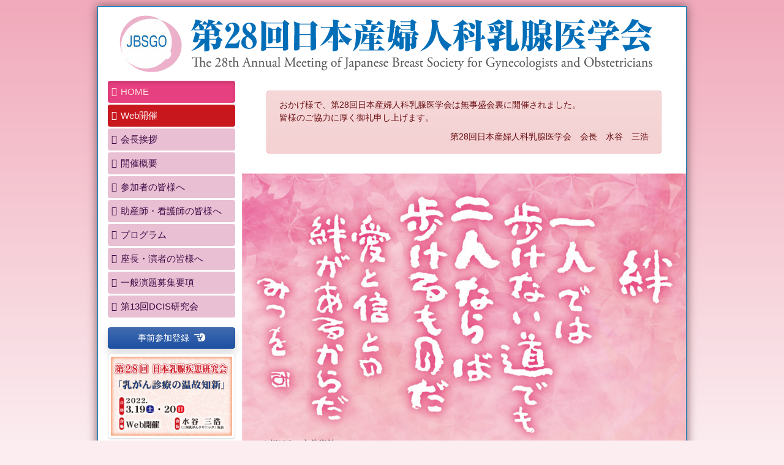

--- FILE ---
content_type: text/html
request_url: http://www.academiasupport.org/28jbsgo.html
body_size: 12296
content:
<!doctype html>
<html lang="ja"><!-- InstanceBegin template="/Templates/tpl_28jbsgo.dwt" codeOutsideHTMLIsLocked="false" -->
<head>
<meta charset="utf-8">
<meta http-equiv="X-UA-Compatible" content="IE=edge">
<meta http-equiv="Imagetoolbar" content="no">
<meta http-equiv="Content-Script-Type" content="text/javascript">
<meta http-equiv="Content-Style-Type" content="text/css">
<!-- InstanceBeginEditable name="doctitle" -->
<!-- InstanceEndEditable -->
<title>第28回日本産婦人科乳腺医学会 | Home</title>
<meta name="author" content="第28回日本産婦人科乳腺医学会">
<meta name="Description" content="第28回日本産婦人科乳腺医学会Webサイト">
<meta name="keywords" content="第28回日本産婦人科乳腺医学会,JBSGO28,JBSGO2021">
<meta name="description" content="">
<link rel="stylesheet" href="css/includes_28jbsgo/css/28jbsgo.css?=202203171300">
<link rel="stylesheet" href="css/includes_28jbsgo/css/style.css?=202203171300">
<script src="https://kit.fontawesome.com/fa6bfe8787.js" crossorigin="anonymous"></script> 
<script>
  (function(d) {
    var config = {
      kitId: 'prn6xdw',
      scriptTimeout: 3000,
      async: true
    },
    h=d.documentElement,t=setTimeout(function(){h.className=h.className.replace(/\bwf-loading\b/g,"")+" wf-inactive";},config.scriptTimeout),tk=d.createElement("script"),f=false,s=d.getElementsByTagName("script")[0],a;h.className+=" wf-loading";tk.src='https://use.typekit.net/'+config.kitId+'.js';tk.async=true;tk.onload=tk.onreadystatechange=function(){a=this.readyState;if(f||a&&a!="complete"&&a!="loaded")return;f=true;clearTimeout(t);try{Typekit.load(config)}catch(e){}};s.parentNode.insertBefore(tk,s)
  })(document);
</script>
<!-- InstanceBeginEditable name="head" -->
<script>
document.oncontextmenu = function(){ return false; };	
document.onselectstart = function(){ return false; };
document.onmousedown = function(){ return false; };
document.img.oncontextmenu = "return false;"
document.img.onselectstart = "return false;"
document.img.onmousedown = "return false;"
</script>
<!-- InstanceEndEditable -->
<!-- InstanceParam name="SITE_NAME" type="text" value="第28回日本産婦人科乳腺医学会" -->
<!-- InstanceParam name="PAGE_TITLE" type="text" value="Home" -->
<!-- InstanceParam name="switchID" type="text" value="home" -->
<!-- InstanceParam name="actHome" type="text" value=" active" -->
<!-- InstanceParam name="actOnline" type="text" value="" -->	
<!-- InstanceParam name="actGreeting" type="text" value="" -->
<!-- InstanceParam name="actOutline" type="text" value="" -->
<!-- InstanceParam name="actGeneral" type="text" value="" -->
<!-- InstanceParam name="actComedic" type="text" value="" -->
<!-- InstanceParam name="actProgram" type="text" value="" -->
<!-- InstanceParam name="actSpeaker" type="text" value="" -->
<!-- InstanceParam name="actEndai" type="text" value="" -->
<!-- InstanceParam name="actDCIS" type="text" value="" -->
<!-- InstanceParam name="FrontPage" type="boolean" value="true" -->
<!-- InstanceParam name="Online" type="boolean" value="false" -->
</head>
<body id="home">
<div id="wrapper"> 
  <!----------------------// ヘッダー：始まり //-------------------------------->
  <div class="container">
    <div class="row">
      <header id="wrapperHeader">
        <div class="header"></div>
      </header>
    </div>
  </div>
  <!----------------------// ヘッダー：終わり //--------------------------------> 
  <!----------------------// ページコンテンツ：始まり //-------------------------------->
  <div class="container">
    <div class="row" id="wrapperContents"> 
      <!----------------------// サイドバー：始まり //-------------------------------->
      <div class="col-3 pl-3 pr-3" id="wrapperSide">
        <nav id="wrapperNavi" class="mb-3"> <a class="btn active" href="28jbsgo.html" alt="HOME" title="HOME">HOME</a>
			<a class="btn text-white bg-danger" href="28jbsgo_online.html" alt="Web開催" title="Web開催">Web開催</a>
			<a class="btn" href="28jbsgo_greeting.html" alt="会長挨拶" title="会長挨拶">会長挨拶</a> <a class="btn" href="28jbsgo_overview.html" alt="開催概要" title="開催概要">開催概要</a> <a class="btn" href="28jbsgo_info_general.html" alt="参加者の皆様へ" title="参加者の皆様へ">参加者の皆様へ</a> <a class="btn" href="28jbsgo_info_paramedical.html" alt="助産師・看護師の皆様へ" title="助産師・看護師の皆様へ">助産師・看護師の皆様へ</a> <a class="btn" href="28jbsgo_program.html" alt="プログラム" title="プログラム">プログラム</a> <a class="btn" href="28jbsgo_info_speaker.html" alt="座長・演者の皆様へ" title="座長・演者の皆様へ">座長・演者の皆様へ</a> <a class="btn" href="28jbsgo_info_endai.html" alt="一般演題募集要項" title="一般演題募集要項">一般演題募集要項</a> <a class="btn" href="28jbsgo_dcis.html" alt="第13回DCIS研究会" title="第13回DCIS研究会">第13回DCIS研究会</a></nav>

<div class="my-2">
<div><a href="https://regconf.com/jbsgo28/registration/index.php" class="btn d-block mx-auto shadow btn-info" target="JBSGO28">事前参加登録<i class="fas fa-hand-point-left ml-2 fa-lg"></i></a></div>
</div>

        <div id="endaiLimit" class="mb-3"> <a href="http://academiasupport.org/28jbds.html" target="JBDS28"><img src="images/28jbsgo/link_jbds28.png" class="img-thumbnail" alt="第28回日本乳腺疾患研究会" id="banner"/></a></div>
		  
        <div id="posterDL" class="mb-3">
          <dl class="mb-1">
            <dt>公式ポスター <i class="far fa-file-pdf"></i></dt>
            <dd><a href="css/includes_28jbsgo/docs/2152-00948_28JBSGO_poster.pdf" target="_blank"><img class="img-thumbnail" src="images/28jbsgo/28jbsgo.jpg" alt="第28回日本産婦人科乳腺医学会：公式ポスター"/></a></dd>
            <dd class="m-0 p-0">画像をクリック <i class="fas fa-arrow-up"></i></dd>
          </dl>
        </div>
        <div id="secre">
          <dl class="mb-1">
            <dt>【主催事務局】</dt>
            <dd class="mb-1 mt-1"><span style="font-size: 12px">三河乳がんクリニック 内</span></dd>
            <dd class="mb-0"><span style="font-size: 10px">〒446-0073</span> 安城市篠目町肥田39-6</dd>
            <dd><i class="fas fa-phone-alt"></i>0566-91-1067　<i class="fas fa-fax"></i>0566-77-5212</dd>
          </dl>
        </div>
        <div id="officer" class="mb-3">
          <dl>
            <dt>【運営事務局】</dt>
            <dd class="mb-1 mt-1"><span style="font-size: 12px">一般社団法人アカデミアサポート内</span></dd>
            <dd class="mb-0"><span style="font-size: 10px">〒160-0022</span><br>
              東京都新宿区新宿1-24-7-920</dd>
            <dd class="mb-0"><i class="fas fa-phone-alt"></i>03-5312-7686　<i class="fas fa-fax"></i>03-5312-7687</dd>
            <dd><i class="fas fa-envelope"></i><a href="mailto:28jbsgo@academiasupport.org;" style="text-decoration:none">28jbsgo@academiasupport.org</a></dd>
          </dl>
        </div>
      </div>
      <!----------------------// サイドバー：終わり //--------------------------------> 
      <!----------------------// Mainコンテンツ：始まり //------------------------>
      <div class="col-9">
        <div id="wrapperArticle"> 
          <div class="col-12 p-3">
            <div class="alert alert-danger pb-0 mx-4">
              <p>おかげ様で、第28回日本産婦人科乳腺医学会は無事盛会裏に開催されました。<br>
皆様のご協力に厚く御礼申し上げます。</p>
<dl class="text-right"><dd>第28回日本産婦人科乳腺医学会　会長　水谷　三浩</dd></dl>
            </div>
          </div>
          <article> <img src="images/28jbsgo/home/Keyvisual1.png" width="725" height="650" alt=""/> <img src="images/28jbsgo/home/Keyvisual2.png" width="725" height="310" alt=""/ id="info_top_img">
		    <!----------------------// 新着情報：始まり //------------------------>
            <aside id="wrapperNews">
              <div class="news">
                <dl>
                  <!-- InstanceBeginEditable name="News" -->
					<dt class="text-danger">2022/03/28</dt>
					<dd class="text-danger lead ml-n4">参加登録は引き続き2022年4月末迄受付中です。</dd>
					<dt>2022/03/11</dt>
					<dd>第28回日本産婦人科乳腺医学会プログラムは<a href="css/includes_28jbsgo/docs/jbsgo28_program_20220311.pdf" download="第28回日本産婦人科乳腺医学会プログラム.pdf">こちら</a>からご覧頂けます。</dd>
					<dt>2022/03/11</dt>
					<dd>第13回DCIS研究会は、<a href="28jbsgo_dcis.html">こちら</a>。</dd>
					<dt>2022/02/18</dt>
					<dd><a href="28jbsgo_program.html#kyousaiAD">共催セミナーのご案内</a>を掲載しまた。</dd>
					<dt>2022/01/14</dt>
					<dd class="text-danger">演題締切を1月28日（金） 正午迄延長致しました。</dd>
						  <dt>2022/01/13</dt>
						  <dd><a href="https://regconf.com/jbsgo28/registration/" target="JBSGO28" class="text-danger2">参加登録フォーム</a>を掲載致しました。多数のお申込みをお待ちしております。</dd>
					      <dt>2021/10/01</dt>
						  <dd>第28回日本産婦人科乳腺医学会のホームページページを公開しました。</dd>
					  <!-- InstanceEndEditable -->
                </dl>
              </div>
            </aside>
            <!----------------------// 新着情報：終わり //------------------------> 
          </article>
           
		  
			<!-- InstanceBeginEditable name="info" -->
<div class="p-3 m-3">
<div class="alert bg-light" style="background-color: aliceblue; border: solid 3px #FF2700">
<dl>
<dt class="lead mb-2 text-danger2">【オンデマンド配信について】</dt>
<ul class="fa-ul">
<li style="font-size: 1.15em" class="text-danger mb-2"><span class="fa-li"><i class="fas fa-circle"></i></span>第28回日本産婦人科乳腺医学会は、事後オンデマンド配信を実施致します<small>（共催セミナーのプログラムを除く）</small>。<br>
	当学会ホームページ<a href="http://www.academiasupport.org/28jbsgo.html"> <u class="text-info">http://www.academiasupport.org/28jbsgo.htmlから登録者の方がご覧頂けます</u></a>。<br>
オンデマンド配信期間は2022年3月28日（月）から4月30日（土）の予定です。</li>
<li><span class="fa-li"><i class="fas fa-circle"></i></span>オンデマンド配信期間中に頂いたご質問は、事務局より演者へお送りし可能な範囲でご回答させて頂きます。</li>
<li><span class="fa-li"><i class="fas fa-circle"></i></span>日本産科婦人科学会及び日本専門医機構の単位付与はライブ発表の視聴のみとなります。</li>
</ul>
</dl>			
</div>			
</div>
			<!-- InstanceEndEditable -->
		  
	    </div>
        <!----------------------// topBack：始まり //------------------------>
        <div id="topBack"><a href="#wrapperHeader"><i class="fas fa-chevron-circle-up"></i></a></div>
        <!----------------------// topBack：終わり //------------------------> 
      </div>
      <!----------------------// Mainコンテンツ：終わり //------------------------> 
    </div>
  </div>
  <!----------------------// ページコンテンツ：終わり //--------------------------------> 
  <!----------------------// Footer 領域 / 始まり //-------------------------------->
  <div class="container">
    <div class="row">
      <footer id="wrapperFooter">
        <div id="copyright">copyright <i class="far fa-copyright"></i> 第28回日本産婦人科乳腺医学会 All rights reserved.</div>
      </footer>
    </div>
  </div>
  <!----------------------// Footer 領域 / 終わり //--------------------------------> 
</div>
<!--    --> 
<script src="css/includes_28jbsgo/js/jquery-3.4.1.js"></script> 
<script src="css/includes_28jbsgo/js/popper.min.js"></script> 
<script src="css/includes_28jbsgo/js/bootstrap.js"></script> 
<script src="css/includes_28jbsgo/js/smoothscroll.js"></script>
</body>
<!-- InstanceEnd --></html>

--- FILE ---
content_type: text/css
request_url: http://www.academiasupport.org/css/includes_28jbsgo/css/style.css?=202203171300
body_size: 13558
content:
@charset "utf-8";
/* CSS Document */
h1 {}
h2 {
    font-size: 1.571em;
    border-bottom: 2pt solid #E9C0D3;
    margin-bottom: 15px;
    padding-bottom: 5px;
    color: #CC195E;
    text-shadow: 0px 0px 4px #FFFFFF;
    margin-top: 0px;
    padding-top: 10px
}
h2::before {
    font-family: "Font Awesome 5 Free";
    font-weight: 900;
    content: "\f138";
    padding-right: 0.3em
}
h3 {
    font-size: 1.286em;
    border-bottom: 1pt dotted #4199D1;
    margin-bottom: 15px;
    padding-bottom: 5px;
    color: #0D6FB8
}
h3::before {
    font-family: "Font Awesome 5 Free";
    font-weight: 400;
    content: "\f111";
    padding-right: 0.2em
}
h4 {}
h5 {}
h6 {}
html, body {
    background-image: -webkit-linear-gradient(270deg, rgba(241, 170, 187, 1.00) 0%, rgba(251, 237, 240, 1.00) 100%);
    background-image: -moz-linear-gradient(270deg, rgba(241, 170, 187, 1.00) 0%, rgba(251, 237, 240, 1.00) 100%);
    background-image: -o-linear-gradient(270deg, rgba(241, 170, 187, 1.00) 0%, rgba(251, 237, 240, 1.00) 100%);
    background-image: linear-gradient(180deg, rgba(241, 170, 187, 1.00) 0%, rgba(251, 237, 240, 1.00) 100%);
    background-color: rgba(251, 237, 240, 1.00);
    height: 100%;
    background-repeat: no-repeat;
}
body {
    font-family: noto-sans-cjk-jp, sans-serif;
    font-weight: 400;
    font-style: normal;
}
.container {
    margin-top: 0px;
    min-width: 962px;
}
#wrapper {
    border: 1px solid #007CC1;
    margin-top: 10px;
    font-size: 14px;
    font-family: 'M PLUS 1p', sans-serif;
    font-weight: 400;
    color: #505050;
    -webkit-box-shadow: 0px 0px 15px #775159;
    box-shadow: 0px 0px 15px #775159;
    width: 962px;
    margin-left: auto;
    margin-right: auto;
	background-color: rgba(255,255,255,1.00)
}
/* ヘッダー */
#wrapperHeader {
    width: 960px;
    height: 121px;
    background-color: #FFDAF0;
}
#page #wrapperHeader {
    width: 960px;
    height: 185px;
	background-color: #FFFFFF;
	border-bottom: 3px solid #A3BBFF;
	margin-bottom: 1em
}
#home .header {
    background-image: url(../../../images/28jbsgo/home/headerHome.png);
    background-repeat: no-repeat;
    height: 121px;
    padding: 0px;
    margin: 0px
}
#page .header {
    background-image: url(../../../images/28jbsgo/page/headerPage.png);
    background-repeat: no-repeat;
    height: 179px;
}
/* ナビ・ページ内包 */
#home #wrapperContents,
#page #wrapperContents {
    width: 960px;
    background-color: #FFFFFF;
}
#home #wrapperArticle {
    background-color: #FFFFFF;
    margin-bottom: 0px;
    padding-bottom: 0px;
    width: 725px;
    margin-left: -20px;
}
#page #wrapperArticle {
    padding-top: 0px;
    padding-right: 0px;
    padding-bottom: 0px;
    padding-left: 0px;
    margin-bottom: 0px;
    margin-left: -20px;
    width: 725px;
}
/* グローバルナビ */
#wrapperNavi {
    margin-bottom: 20px
}
#wrapperNavi a {
    display: block;
    background-color: #E9C0D3;
    border-radius: 4px;
    margin-top: 0px;
    margin-bottom: 3px;
    padding: 6px 5px;
    text-align: left;
    color: #3E0846;
    opacity: 1;
    font-size: 15px;
}
#wrapperNavi a::before {
    content: "\f111";
    font-family: "Font Awesome 5 Free";
    font-weight: 900;
    padding-right: 0.4em;
}
#wrapperNavi .active, #wrapperNavi .active:hover {
    background-color: #E74080;
    color: #FFDCDC;
}
#wrapperNavi a:hover {
    background-color: #B21652;
    color: #FFFFFF;
    opacity: 0.7;
}
#home #wrapperNews {
    width: 660px;
    margin-left: 36px;
    padding-top: 0px;
    margin-top: -190px;
    position: absolute;
}
#home #wrapperSide {
    width: 235px;
    padding-top: 0px;
}
#page #wrapperSide {
    width: 235px;
    padding-top: 0px;
    padding-bottom: 0px;
}
#home article {
    padding-right: 0em;
    padding-left: 0em;
    padding-bottom: 0em;
    padding-top: 0px;
}
/* ページ内記事 */
#page article {
    padding-top: 0em;
    padding-right: 1em;
    padding-left: 1em;
    padding-bottom: 1em;
    width: 725px;
    background-repeat: no-repeat;
    margin-top: 0px;
    margin-right: 0px;
    margin-bottom: 0px;
    margin-left: 0px;
    background-color: #FFFFFF
}
/* フッター */
#wrapperFooter {
    width: 960px;
    height: 36px;
}
#copyright {
    color: #FFBFE2;
    padding: 10px 1px 1px;
    text-align: center;
    background-color: #6E1A43;
    font-size: 12px;
    height: 36px;
}
/* トップバック */
#topBack {
    position: fixed;
    bottom: 50px;
    right: 50px;
}
#topBack i {
    font-size: 50px
}
#topBack a {
    background-color: #036EB8;
    text-decoration: none;
    color: #FFFFFF;
    width: 54px;
    height: 54px;
    padding: 2px;
    text-align: center;
    display: block;
    border-radius: 27px;
    opacity: 0.7;
    font-size: 24px;
}
#topBack a:hover {
    text-decoration: none;
    background-color: #38C4FF;
}
#topBack i:hover {
    color: #BCEDFF;
}
#nowconst {
    margin-left: auto;
    margin-right: auto;
    border-radius: 12px;
    border: 3px solid #BA92A5;
    padding: 2em;
    margin: 3em;
    text-align: center;
    background-image: -webkit-linear-gradient(270deg, rgba(255, 240, 242, 1.00) 0%, rgba(255, 228, 236, 1.00) 99.48%);
    background-image: -moz-linear-gradient(270deg, rgba(255, 240, 242, 1.00) 0%, rgba(255, 228, 236, 1.00) 99.48%);
    background-image: -o-linear-gradient(270deg, rgba(255, 240, 242, 1.00) 0%, rgba(255, 228, 236, 1.00) 99.48%);
    background-image: linear-gradient(180deg, rgba(255, 240, 242, 1.00) 0%, rgba(255, 228, 236, 1.00) 99.48%);
}
#nowconst p {
    font-size: 2em;
    margin-top: 20px;
    margin-right: 10px;
    margin-bottom: 20px;
    margin-left: 10px;
    padding-top: 15px;
    padding-right: 0px;
    padding-bottom: 15px;
    padding-left: 0px;
    color: #E74080;
}
#nowconst p::before {
    font-family: "Font Awesome 5 Free";
    font-weight: 900;
    content: "\f05a";
    padding-right: 0.5em
}
/* ----------------------------------------- */
/* ■ Front 新着情報　　　　　　　　　　　 　*/
/* ----------------------------------------- */
#home #wrapperNews .news {
    font-size: 14px;
    margin-left: 25px;
    margin-top: 0px;
    padding-top: 0px;
    padding-bottom: 0px;
    width: 615px;
}
#home #wrapperNews .news dl {
	overflow-y: auto;
	height: 210px;
	margin-top: -55px;
}
#home #wrapperNews .news dt {
    color: #E0346E;
    width: 6em;
    float: left;
    font-family: roboto, sans-serif;
    font-weight: 700;
    font-style: normal;
    margin-bottom: 0px;
    margin-top: -1px;
}
#home .news dd {
    color: #000000;
    padding-left: 6.5em;
    text-align: left;
    border-bottom: 1px dotted #7D8862;
    width: 100%;
    padding-top: 0px;
    padding-bottom: 0px;
    padding-right: 0px;
    margin: 0px;
}
/* ----------------------------------------- */
/* ■ サイドバー情報　　　　　　　　　　　 　*/
/* ----------------------------------------- */
#banner:hover{
	opacity: 0.6
}
#wrapperSide #endaiLimit {
    display: block;
}
#wrapperSide #endaiLimit dl {
    padding: 5px;
    font-size: 12px;
    border: 1px solid #B371C9;
    border-radius: 5px;
    background-color: #530145;
}
#wrapperSide #endaiLimit dt {
    font-size: 17px;
    text-align: center;
    color: #FFBD52;
    margin-bottom: 5px;
    text-shadow: 1px 1px 1px #000000;
}
#wrapperSide #endaiLimit dd {
    text-align: center;
    color: #FFFFFF;
    font-size: 13px;
}
#wrapperSide #endaiLimit dd i {
    text-align: center;
    font-size: 1.4em;
    margin-top: 0.3em;
    color: #FFE488;
}
/*　Downloadポスター　*/
#wrapperSide #posterDL {
    padding: 5px;
    font-size: 12px;
    border: 1px solid #EBC0D3;
    border-radius: 5px;
    background-color: #FFF4FA;
    -webkit-box-shadow: inset 0px 0px 10px #D9AFC8;
    box-shadow: inset 0px 0px 10px #D9AFC8;
}
#wrapperSide #posterDL dl {
    width: 100%;
}
#wrapperSide #posterDL dt {
    font-size: 1.1em;
    background-color: #D79DD1;
    border-radius: 12px;
    padding-top: 2px;
    padding-right: 2px;
    padding-bottom: 2px;
    padding-left: 2px;
    color: #5A2054;
    text-align: center;
    margin-top: 5px;
    font-weight: 400;
    width: 180px;
    margin-left: auto;
    margin-right: auto;
}
#wrapperSide #posterDL dd {
    font-size: 1em;
    border-radius: 12px;
    padding-top: 2px;
    padding-right: 2px;
    padding-bottom: 2px;
    padding-left: 2px;
    color: #7E1D5C;
    text-align: center;
    margin-top: 5px;
    font-weight: 400
}
#wrapperSide #posterDL img {
    width: 80%;
}
#wrapperSide #posterDL img:hover {
    opacity: 0.5
}
#wrapperSide #posterDL i {
    margin-left: 0.3em
}
#officer .fas, #secre .fas {
    opacity: 1;
    margin-right: 0.5em
}
/*　学会事務局をサイドバーに記載　*/
#wrapperSide #officer dl, #wrapperSide #secre dl {
    padding: 5px 0px 0px 10px;
    border: 1px solid #C187B1;
    border-radius: 6px;
    background-color: #E4CBDA;
}
#wrapperSide #officer dt a {
    font-size: 13px
}
#wrapperSide #officer dd {}
#wrapperSide #secre dl:first-child {
    padding-bottom: 0px
}
#wrapperSide #secre dl, #wrapperSide #officer dl {
    display: block;
    border: 1px solid #C79FB1;
    border-radius: 8px;
    margin-left: -10px;
    -webkit-box-shadow: inset 0px 0px 20px #DFDFDF;
    box-shadow: inset 0px 0px 20px #DFDFDF;
    width: 225px;
}
#wrapperSide dt {
    font-size: 14px;
    font-weight: 600;
    color: #670A30;
    margin-left: -0.8em
}
#wrapperSide dd {
    font-size: 11px;
    color: #592A66;
}
/* 共通*/
#greeting, #prg, #endai, #general, #speaker, #venue, #outline, #info {
    padding-left: 1.5em;
    padding-right: 1.5em
}
.kakkoList li {
    list-style-type: none
}
.kakkoNum {
    margin-left: -2em;
    margin-right: 0.7em
}
table th{
	background-color: rgba(255,250,250,1.00);
	color: rgba(110,26,67,1.00)
}
/* 挨拶 */
/*  */
#greeting {
    margin-top: 15px;
    border-top: 2px solid rgba(13, 111, 184, 1.00);
}
#greeting p {
    text-indent: 1em;
}
#greeting {
    margin-top: 15px;
}
#greeting p {
    text-indent: 1em;
}
#prPhoto {
    margin-top: -30px;
    border-top: 0px dotted rgba(13, 111, 184, 1.00);
    border-bottom: 2px solid rgba(13, 111, 184, 1.00);
    width: 100%;
    padding-bottom: 5px;
    height: 170px;
    margin-bottom: 15px;
}
#prPhoto h4 {
    font-size: 1.2em
}
#prPhoto img {
    display: inline-block;
    width: 120px;
    height: 160px;
    margin-right: 20px;
    margin-left: 210px;
    float: right;
    clear: left;
}
#prPhoto dl {
    font-weight: 400;
    text-align: left;
    margin-bottom: 0px;
    margin-top: -50px; /*位置*/
    width: 305px;
    clear: right;
    float: left;
    margin-left: 240px;
}
/* 概要 */
#outline th {
    width: 8em;
    text-align: center;
    color: #7B1236;
}
#page .endaiSubmit ul {
    list-style: none;
}
#page .endaiSubmit button {
    width: 230px
}
/* コメディカル*/
#paramedic h5 {
    font-size: 14px;
    color: rgba(79, 95, 124, 1.00);
    font-weight: 600;
    background-color: #EAF4FC;
    padding: 10px;
    border-radius: 4px;
    -webkit-box-shadow: inset 0px 0px 10px #ADB9CC;
    box-shadow: inset 0px 0px 10px #ADB9CC;
    border: 1px solid #BCC2CD;
}
#paramedic .title {
    font-size: 15px;
    color: #003D5B;
}
/* プログラム*/
#prg dt {}
#prg .zachou::before {
  content: "座長";
  color: rgba(74, 35, 87, 1.00);
  width: 3.5em;
  display: inline-block;
  font-size: 0.9em;
  background-color: rgba(224, 215, 239, 1.00);
  padding-left: 0.3em;
  padding-right: 0.3em;
  padding-top: 0.2em;
  padding-bottom: 0em;
  text-align: center;
  border-radius: 3px;
margin-right: 0.5em;
  font-weight: 400;
}
#prg .enja::before {
  content: "演者";
  color: rgba(63, 85, 138, 1.00);
  width: 3.5em;
  display: inline-block;
  font-size: 0.9em;
  background-color: rgba(202, 215, 217, 1.00);
  padding-left: 0.3em;
  padding-right: 0.3em;
  padding-top: 0.2em;
  padding-bottom: 0em;
  text-align: center;
  border-radius: 3px;
margin-right: 0.5em;
  font-weight: 400;
}

#prg .kyousai::before {
	content: "【共催】";
	color: rgba(139, 82, 99, 1.00);
	width: 4.5em;
	display: inline-block
}
#prg .space::before {
	content: "";
	width: 4.5em;
	display: inline-block
}
#prg .name {
	font-size: 1.05em;
}
#prg .shozoku {
	font-size: 0.9em;
}
#prg h3 {
	font-size: 15px;
	width: 100%;
	height: auto;
	padding: 10px;
	margin-right: 0px;
	margin-bottom: 0px;
	margin-left: 0px;
	margin-top: 0px;
	color: #C8007B;
	font-weight: 600
}
#prg h3::before {
	content: "\f0c8";
	font-family: "Font Awesome 5 Free";
	font-weight: 600;
	margin-right: 0.2em
}
#prg h4 {
	font-size: 16px;
	width: 100%;
	height: auto;
	background-repeat: no-repeat;
	padding: 10px;
	margin-right: 0px;
	margin-bottom: 0px;
	margin-left: 0px;
	margin-top: 0px;
	color: #BF5797;
}
#prg h4::before {
	content: "\f111";
	font-family: "Font Awesome 5 Free";
	font-weight: 600;
	margin-right: 0.5em
}
#prg .date::before {
	font-family: "Font Awesome 5 Free";
	font-weight: 400;
	content: "\f073";
	margin-right: 0.5em;
	opacity: 0.7
}
#prg .time::before {
	font-family: "Font Awesome 5 Free";
	font-weight: 900;
	content: "\f017";
	margin-right: 0.5em;
	margin-left: 2em;
	opacity: 0.7
}
#prg .symp {
	font-size: 90%;
	opacity: 0.7;
}
#prg .theme {
	color: #626B38;
}
#prg .theme i {
	margin-right: 0.5em;
}
/* 会場 */
#venue ul {}
#venue li {
    margin-bottom: 0.3em;
    margin-top: 0.3em
}
/* 座長演者 */
#speaker h4 {
font-size: 1.1em;
color: rgba(203,24,92,1.00);
font-weight: 700
}
#speaker h4.card-header{
	background-color: rgba(255,243,243,1.00);
	padding-bottom: 0.5em
}